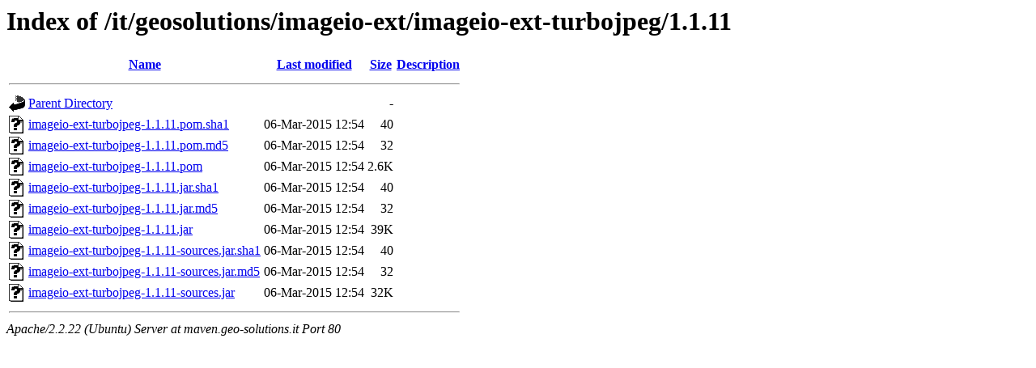

--- FILE ---
content_type: text/html;charset=UTF-8
request_url: http://maven.geo-solutions.it/it/geosolutions/imageio-ext/imageio-ext-turbojpeg/1.1.11/?C=D;O=D
body_size: 583
content:
<!DOCTYPE HTML PUBLIC "-//W3C//DTD HTML 3.2 Final//EN">
<html>
 <head>
  <title>Index of /it/geosolutions/imageio-ext/imageio-ext-turbojpeg/1.1.11</title>
 </head>
 <body>
<h1>Index of /it/geosolutions/imageio-ext/imageio-ext-turbojpeg/1.1.11</h1>
<table><tr><th><img src="/icons/blank.gif" alt="[ICO]"></th><th><a href="?C=N;O=A">Name</a></th><th><a href="?C=M;O=A">Last modified</a></th><th><a href="?C=S;O=A">Size</a></th><th><a href="?C=D;O=A">Description</a></th></tr><tr><th colspan="5"><hr></th></tr>
<tr><td valign="top"><img src="/icons/back.gif" alt="[DIR]"></td><td><a href="/it/geosolutions/imageio-ext/imageio-ext-turbojpeg/">Parent Directory</a></td><td>&nbsp;</td><td align="right">  - </td><td>&nbsp;</td></tr>
<tr><td valign="top"><img src="/icons/unknown.gif" alt="[   ]"></td><td><a href="imageio-ext-turbojpeg-1.1.11.pom.sha1">imageio-ext-turbojpeg-1.1.11.pom.sha1</a></td><td align="right">06-Mar-2015 12:54  </td><td align="right"> 40 </td><td>&nbsp;</td></tr>
<tr><td valign="top"><img src="/icons/unknown.gif" alt="[   ]"></td><td><a href="imageio-ext-turbojpeg-1.1.11.pom.md5">imageio-ext-turbojpeg-1.1.11.pom.md5</a></td><td align="right">06-Mar-2015 12:54  </td><td align="right"> 32 </td><td>&nbsp;</td></tr>
<tr><td valign="top"><img src="/icons/unknown.gif" alt="[   ]"></td><td><a href="imageio-ext-turbojpeg-1.1.11.pom">imageio-ext-turbojpeg-1.1.11.pom</a></td><td align="right">06-Mar-2015 12:54  </td><td align="right">2.6K</td><td>&nbsp;</td></tr>
<tr><td valign="top"><img src="/icons/unknown.gif" alt="[   ]"></td><td><a href="imageio-ext-turbojpeg-1.1.11.jar.sha1">imageio-ext-turbojpeg-1.1.11.jar.sha1</a></td><td align="right">06-Mar-2015 12:54  </td><td align="right"> 40 </td><td>&nbsp;</td></tr>
<tr><td valign="top"><img src="/icons/unknown.gif" alt="[   ]"></td><td><a href="imageio-ext-turbojpeg-1.1.11.jar.md5">imageio-ext-turbojpeg-1.1.11.jar.md5</a></td><td align="right">06-Mar-2015 12:54  </td><td align="right"> 32 </td><td>&nbsp;</td></tr>
<tr><td valign="top"><img src="/icons/unknown.gif" alt="[   ]"></td><td><a href="imageio-ext-turbojpeg-1.1.11.jar">imageio-ext-turbojpeg-1.1.11.jar</a></td><td align="right">06-Mar-2015 12:54  </td><td align="right"> 39K</td><td>&nbsp;</td></tr>
<tr><td valign="top"><img src="/icons/unknown.gif" alt="[   ]"></td><td><a href="imageio-ext-turbojpeg-1.1.11-sources.jar.sha1">imageio-ext-turbojpeg-1.1.11-sources.jar.sha1</a></td><td align="right">06-Mar-2015 12:54  </td><td align="right"> 40 </td><td>&nbsp;</td></tr>
<tr><td valign="top"><img src="/icons/unknown.gif" alt="[   ]"></td><td><a href="imageio-ext-turbojpeg-1.1.11-sources.jar.md5">imageio-ext-turbojpeg-1.1.11-sources.jar.md5</a></td><td align="right">06-Mar-2015 12:54  </td><td align="right"> 32 </td><td>&nbsp;</td></tr>
<tr><td valign="top"><img src="/icons/unknown.gif" alt="[   ]"></td><td><a href="imageio-ext-turbojpeg-1.1.11-sources.jar">imageio-ext-turbojpeg-1.1.11-sources.jar</a></td><td align="right">06-Mar-2015 12:54  </td><td align="right"> 32K</td><td>&nbsp;</td></tr>
<tr><th colspan="5"><hr></th></tr>
</table>
<address>Apache/2.2.22 (Ubuntu) Server at maven.geo-solutions.it Port 80</address>
</body></html>
